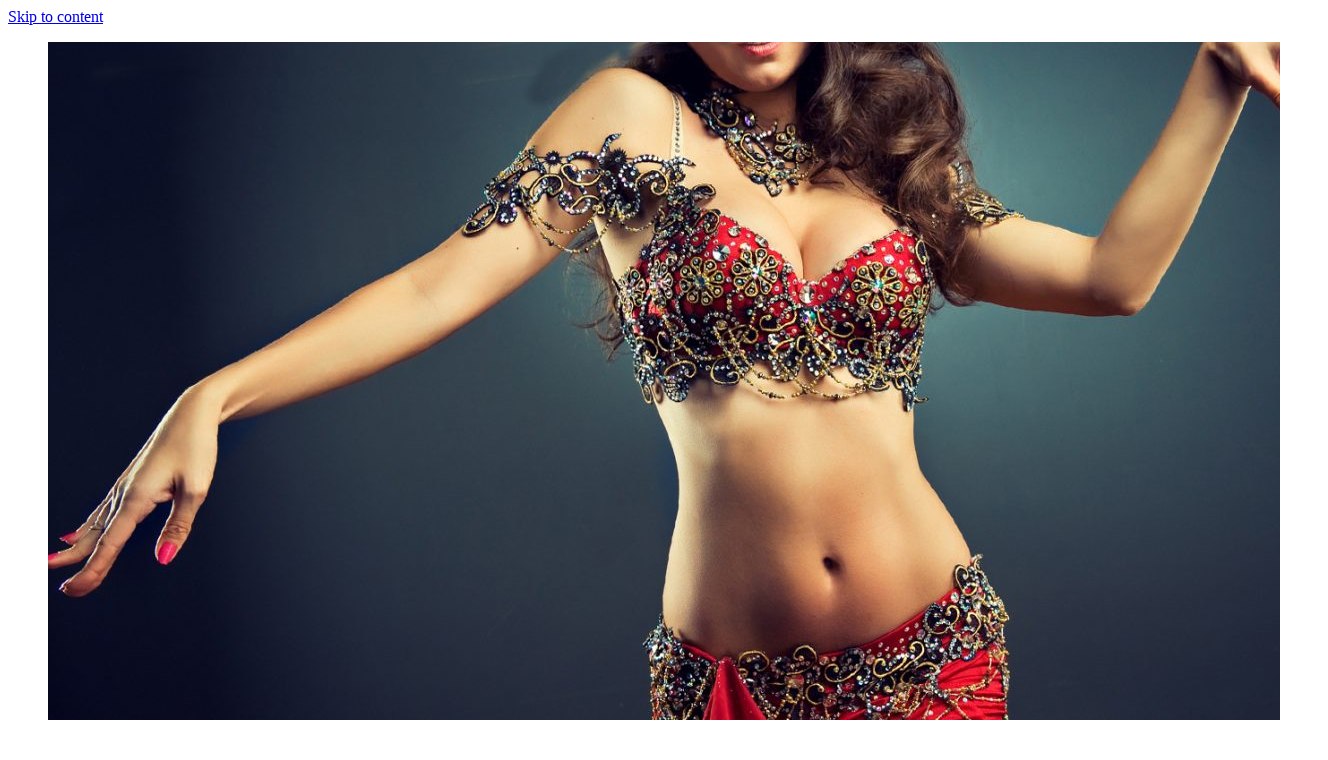

--- FILE ---
content_type: text/html; charset=UTF-8
request_url: http://alaladdin.ru/2017/02/
body_size: 40698
content:
<!DOCTYPE html>
<html lang="ru-RU">
<head>
<meta charset="UTF-8">
<meta name="viewport" content="width=device-width, initial-scale=1">
<link rel="profile" href="http://gmpg.org/xfn/11">
<link rel="pingback" href="http://alaladdin.ru/xmlrpc.php">
<title>Февраль 2017 &#8212; A-La-La-ddin</title>
<link rel='dns-prefetch' href='//s.w.org' />
<link rel="alternate" type="application/rss+xml" title="A-La-La-ddin &raquo; Лента" href="http://alaladdin.ru/feed/" />
<link rel="alternate" type="application/rss+xml" title="A-La-La-ddin &raquo; Лента комментариев" href="http://alaladdin.ru/comments/feed/" />
		<script type="text/javascript">
			window._wpemojiSettings = {"baseUrl":"https:\/\/s.w.org\/images\/core\/emoji\/11\/72x72\/","ext":".png","svgUrl":"https:\/\/s.w.org\/images\/core\/emoji\/11\/svg\/","svgExt":".svg","source":{"concatemoji":"http:\/\/alaladdin.ru\/wp-includes\/js\/wp-emoji-release.min.js?ver=4.9.25"}};
			!function(e,a,t){var n,r,o,i=a.createElement("canvas"),p=i.getContext&&i.getContext("2d");function s(e,t){var a=String.fromCharCode;p.clearRect(0,0,i.width,i.height),p.fillText(a.apply(this,e),0,0);e=i.toDataURL();return p.clearRect(0,0,i.width,i.height),p.fillText(a.apply(this,t),0,0),e===i.toDataURL()}function c(e){var t=a.createElement("script");t.src=e,t.defer=t.type="text/javascript",a.getElementsByTagName("head")[0].appendChild(t)}for(o=Array("flag","emoji"),t.supports={everything:!0,everythingExceptFlag:!0},r=0;r<o.length;r++)t.supports[o[r]]=function(e){if(!p||!p.fillText)return!1;switch(p.textBaseline="top",p.font="600 32px Arial",e){case"flag":return s([55356,56826,55356,56819],[55356,56826,8203,55356,56819])?!1:!s([55356,57332,56128,56423,56128,56418,56128,56421,56128,56430,56128,56423,56128,56447],[55356,57332,8203,56128,56423,8203,56128,56418,8203,56128,56421,8203,56128,56430,8203,56128,56423,8203,56128,56447]);case"emoji":return!s([55358,56760,9792,65039],[55358,56760,8203,9792,65039])}return!1}(o[r]),t.supports.everything=t.supports.everything&&t.supports[o[r]],"flag"!==o[r]&&(t.supports.everythingExceptFlag=t.supports.everythingExceptFlag&&t.supports[o[r]]);t.supports.everythingExceptFlag=t.supports.everythingExceptFlag&&!t.supports.flag,t.DOMReady=!1,t.readyCallback=function(){t.DOMReady=!0},t.supports.everything||(n=function(){t.readyCallback()},a.addEventListener?(a.addEventListener("DOMContentLoaded",n,!1),e.addEventListener("load",n,!1)):(e.attachEvent("onload",n),a.attachEvent("onreadystatechange",function(){"complete"===a.readyState&&t.readyCallback()})),(n=t.source||{}).concatemoji?c(n.concatemoji):n.wpemoji&&n.twemoji&&(c(n.twemoji),c(n.wpemoji)))}(window,document,window._wpemojiSettings);
		</script>
		<style type="text/css">
img.wp-smiley,
img.emoji {
	display: inline !important;
	border: none !important;
	box-shadow: none !important;
	height: 1em !important;
	width: 1em !important;
	margin: 0 .07em !important;
	vertical-align: -0.1em !important;
	background: none !important;
	padding: 0 !important;
}
</style>
<link rel='stylesheet' id='yarppWidgetCss-css'  href='http://alaladdin.ru/wp-content/plugins/yet-another-related-posts-plugin/style/widget.css?ver=4.9.25' type='text/css' media='all' />
<link rel='stylesheet' id='bg-photo-frame-style-css'  href='http://alaladdin.ru/wp-content/themes/bg-photo-frame/style.css?ver=4.9.25' type='text/css' media='all' />
<link rel='stylesheet' id='bootstrap-css'  href='http://alaladdin.ru/wp-content/themes/bg-photo-frame/custom/css/bootstrap.min.css?ver=4.9.25' type='text/css' media='all' />
<link rel='stylesheet' id='bg-photo-frame-custom-style-css'  href='http://alaladdin.ru/wp-content/themes/bg-photo-frame/custom/css/bg-photo-frame-style.css?ver=4.9.25' type='text/css' media='all' />
<link rel='stylesheet' id='bg-photo-frame-custom-style-sp-css'  href='http://alaladdin.ru/wp-content/themes/bg-photo-frame/custom/css/bg-photo-frame-style-sp.css?ver=4.9.25' type='text/css' media='all' />
<link rel='stylesheet' id='bg-photo-frame-custom-style-light-css'  href='http://alaladdin.ru/wp-content/themes/bg-photo-frame/custom/css/bg-photo-frame-style-light.css?ver=4.9.25' type='text/css' media='all' />
<link rel='stylesheet' id='jquery-bgPhotoFrame-css-css'  href='http://alaladdin.ru/wp-content/themes/bg-photo-frame/custom/css/jquery.bgPhotoFrame.min.css?ver=4.9.25' type='text/css' media='all' />
<script type='text/javascript' src='http://alaladdin.ru/wp-includes/js/jquery/jquery.js?ver=1.12.4'></script>
<script type='text/javascript' src='http://alaladdin.ru/wp-includes/js/jquery/jquery-migrate.min.js?ver=1.4.1'></script>
<link rel='https://api.w.org/' href='http://alaladdin.ru/wp-json/' />
<link rel="EditURI" type="application/rsd+xml" title="RSD" href="http://alaladdin.ru/xmlrpc.php?rsd" />
<link rel="wlwmanifest" type="application/wlwmanifest+xml" href="http://alaladdin.ru/wp-includes/wlwmanifest.xml" /> 
<meta name="generator" content="WordPress 4.9.25" />
	<style type="text/css">
			.site-title a,
		.site-description {
			color: #ff7c7c;
		}
		</style>
	
<script type="text/javascript">//<![CDATA[
var themeColor = 'light';
var imageOpacity = 0.19;
var contentsOpacity = 0.89;
var shuffle = false;//]]></script>
</head>
<body class="archive date group-blog">

<a class="skip-link screen-reader-text" href="#content">Skip to content</a>

<div class="bg-photo-frame-controls"></div>


<div id="page" class="hfeed site">
	<div id="header-image">
    	<ul>
									                                <li><img src="http://alaladdin.ru/wp-content/uploads/sites/8/2019/09/cropped-vostochnie1.jpg" alt="cropped-vostochnie1"></li>
                                            </ul>
	</div>
    
	

	<div id="site-wrapper">
    	<div id="site-wrapper-inner">
            <header id="masthead" class="site-header" role="banner">
                <div class="site-branding">
                                            <p class="site-title"><a href="http://alaladdin.ru/" rel="home">A-La-La-ddin</a></p>
                                        <p class="site-description">Восточные танцы</p>
                </div><!-- .site-branding -->
                
        
                <nav id="site-navigation" class="main-navigation" role="navigation">
                    <button class="menu-toggle" aria-controls="primary-menu" aria-expanded="false">Primary Menu</button>
                    <div class="menu-menu-1-container"><ul id="primary-menu" class="nav navbar-nav"><li id="menu-item-509" class="menu-item menu-item-type-custom menu-item-object-custom menu-item-home menu-item-509"><a href="http://alaladdin.ru/">Главная</a></li>
<li id="menu-item-511" class="menu-item menu-item-type-taxonomy menu-item-object-category menu-item-511"><a href="http://alaladdin.ru/category/kostyum-dlya-vostochnyx-tancev/">Костюм для восточных танцев</a></li>
<li id="menu-item-512" class="menu-item menu-item-type-taxonomy menu-item-object-category menu-item-512"><a href="http://alaladdin.ru/category/uroki-vostochnyx-tancev/">Уроки восточных танцев</a></li>
<li id="menu-item-513" class="menu-item menu-item-type-taxonomy menu-item-object-category menu-item-513"><a href="http://alaladdin.ru/category/vostochnye-tancy-dlya-detej/">Восточные танцы для детей</a></li>
<li id="menu-item-514" class="menu-item menu-item-type-taxonomy menu-item-object-category menu-item-514"><a href="http://alaladdin.ru/category/shkoly-vostochnyx-tancev/">Школы восточных танцев</a></li>
<li id="menu-item-510" class="menu-item menu-item-type-post_type menu-item-object-page menu-item-510"><a href="http://alaladdin.ru/karta/">Карта</a></li>
</ul></div>                </nav><!-- #site-navigation -->
            </header><!-- #masthead -->
            
            
        
            <div id="content" class="site-content row">

	<div id="primary" class="content-area col-md-8">
    	<div id="primary-inner">
            <main id="main" class="site-main" role="main">
    
                
                <header class="page-header">
                    <h1 class="page-title">Месяц: Февраль 2017</h1>                </header><!-- .page-header -->
    
                                    
                    
<article id="post-49" class="post-49 post type-post status-publish format-standard hentry category-uroki-vostochnyx-tancev tag-belly-dance tag-tanec-zhivota">
	<header class="entry-header">
		<h2 class="entry-title"><a href="http://alaladdin.ru/shkola-vostochnogo-tanca-uroki-gracii-i-krasoty/" rel="bookmark">Школа Восточного Танца – уроки грации и красоты!</a></h2>
				<div class="entry-meta">
			<span class="posted-on">Posted on <a href="http://alaladdin.ru/shkola-vostochnogo-tanca-uroki-gracii-i-krasoty/" rel="bookmark"><time class="entry-date published updated" datetime="2017-02-27T16:35:47+00:00">27.02.2017</time></a></span><span class="byline"> by <span class="author vcard"><a class="url fn n" href="http://alaladdin.ru/author/admin/">admin</a></span></span>		</div><!-- .entry-meta -->
			</header><!-- .entry-header -->

	<div class="entry-content">
		<p><img src="/wp-content/uploads/sites/8/5.jpg" alt="Школа Восточного Танца – уроки грации и красоты!" align="left" width="215" height="200" class="alignleft"/>Восток. Сколько таинственности в этом слове. Все мы наслышаны о восточных женщинах. Их красота и таланты сводят с ума мужчин. И одним из главных оружий восточных красавиц являются танцы. <em><strong>Восточные танцы</strong></em> – это идеальное сочетание красоты и, конечно же, здоровья. Также <em><strong>танец <a href="http://alaladdin.ru/shkola-vostochnogo-tanca-uroki-gracii-i-krasoty/#more-49" class="more-link">Continue reading <span class="screen-reader-text">&#171;Школа Восточного Танца – уроки грации и красоты!&#187;</span> <span class="meta-nav">&rarr;</span></a></strong></em></p>

			</div><!-- .entry-content -->

	<footer class="entry-footer">
		<span class="cat-links">Posted in <a href="http://alaladdin.ru/category/uroki-vostochnyx-tancev/" rel="category tag">Уроки восточных танцев</a></span><span class="tags-links">Tagged <a href="http://alaladdin.ru/tag/belly-dance/" rel="tag">belly dance</a>, <a href="http://alaladdin.ru/tag/tanec-zhivota/" rel="tag">танец живота</a></span>	</footer><!-- .entry-footer -->
</article><!-- #post-## -->
    
                    
                    
<article id="post-501" class="post-501 post type-post status-publish format-standard hentry category-vostochnye-tancy-dlya-detej tag-zanyatiya">
	<header class="entry-header">
		<h2 class="entry-title"><a href="http://alaladdin.ru/videourok-vostochnyx-tancev-dlya-detej/" rel="bookmark">Видеоурок восточных танцев для детей</a></h2>
				<div class="entry-meta">
			<span class="posted-on">Posted on <a href="http://alaladdin.ru/videourok-vostochnyx-tancev-dlya-detej/" rel="bookmark"><time class="entry-date published updated" datetime="2017-02-25T04:01:02+00:00">25.02.2017</time></a></span><span class="byline"> by <span class="author vcard"><a class="url fn n" href="http://alaladdin.ru/author/admin/">admin</a></span></span>		</div><!-- .entry-meta -->
			</header><!-- .entry-header -->

	<div class="entry-content">
		<p><img src="/wp-content/uploads/sites/8/135.jpg" alt="Видеоурок восточных танцев для детей" align="left" width="266" height="200" class="alignleft"/>Уровень физической нагрузки во время занятий восточным танцем по нашему видео &#171;Видеоурок восточных танцев для самых маленьких&#187; идеален для детского организма. Специфические движения бедер, плеч, рук и живота позволяют сформировать тонкую талию, пластичные, сильные руки, а также гладкий, женственный живот.</p>
<p>Уже после <a href="http://alaladdin.ru/videourok-vostochnyx-tancev-dlya-detej/#more-501" class="more-link">Continue reading <span class="screen-reader-text">&#171;Видеоурок восточных танцев для детей&#187;</span> <span class="meta-nav">&rarr;</span></a></p>

			</div><!-- .entry-content -->

	<footer class="entry-footer">
		<span class="cat-links">Posted in <a href="http://alaladdin.ru/category/vostochnye-tancy-dlya-detej/" rel="category tag">Восточные танцы для детей</a></span><span class="tags-links">Tagged <a href="http://alaladdin.ru/tag/zanyatiya/" rel="tag">занятия</a></span>	</footer><!-- .entry-footer -->
</article><!-- #post-## -->
    
                    
                    
<article id="post-76" class="post-76 post type-post status-publish format-standard hentry category-shkoly-vostochnyx-tancev tag-dvizheniya tag-kostyumy tag-shkoly">
	<header class="entry-header">
		<h2 class="entry-title"><a href="http://alaladdin.ru/10-letie-shkoly-vostochnogo-tanca-farangiz/" rel="bookmark">&#171;10-летие школы восточного танца &#171;Фарангиз&#187;</a></h2>
				<div class="entry-meta">
			<span class="posted-on">Posted on <a href="http://alaladdin.ru/10-letie-shkoly-vostochnogo-tanca-farangiz/" rel="bookmark"><time class="entry-date published updated" datetime="2017-02-19T14:44:08+00:00">19.02.2017</time></a></span><span class="byline"> by <span class="author vcard"><a class="url fn n" href="http://alaladdin.ru/author/admin/">admin</a></span></span>		</div><!-- .entry-meta -->
			</header><!-- .entry-header -->

	<div class="entry-content">
		<p><img src="/wp-content/uploads/sites/8/102.jpg" align="left" width="140" height="200" class="alignleft"/>10-летие школы восточного танца &#171;Фарангиз&#187;.</p>
<p>ДК МАЗ (пр-т Партизанский, 117а)</p>
<p>Одна из самых известных в стране школ восточного танца &#8212; школа танца &#171;Фарангиз&#187; будет праздновать свой 10 летний юбилей.</p>
<p>Перед зрителем развернется волшебная восточная сказка с экзотическими костюмами, грациозными <a href="http://alaladdin.ru/10-letie-shkoly-vostochnogo-tanca-farangiz/#more-76" class="more-link">Continue reading <span class="screen-reader-text">&#171;&#171;10-летие школы восточного танца &#171;Фарангиз&#187;&#187;</span> <span class="meta-nav">&rarr;</span></a></p>

			</div><!-- .entry-content -->

	<footer class="entry-footer">
		<span class="cat-links">Posted in <a href="http://alaladdin.ru/category/shkoly-vostochnyx-tancev/" rel="category tag">Школы восточных танцев</a></span><span class="tags-links">Tagged <a href="http://alaladdin.ru/tag/dvizheniya/" rel="tag">движения</a>, <a href="http://alaladdin.ru/tag/kostyumy/" rel="tag">костюмы</a>, <a href="http://alaladdin.ru/tag/shkoly/" rel="tag">школы</a></span>	</footer><!-- .entry-footer -->
</article><!-- #post-## -->
    
                    
                    
<article id="post-75" class="post-75 post type-post status-publish format-standard hentry category-shkoly-vostochnyx-tancev tag-vostochnye-tancy tag-tancy-dlya-detej tag-shkoly">
	<header class="entry-header">
		<h2 class="entry-title"><a href="http://alaladdin.ru/shkola-vostochnyx-tancev-aleksandry-kovalevoj-amberly/" rel="bookmark">Школа восточных танцев Александры Ковалевой «Amberly»</a></h2>
				<div class="entry-meta">
			<span class="posted-on">Posted on <a href="http://alaladdin.ru/shkola-vostochnyx-tancev-aleksandry-kovalevoj-amberly/" rel="bookmark"><time class="entry-date published updated" datetime="2017-02-08T14:33:04+00:00">08.02.2017</time></a></span><span class="byline"> by <span class="author vcard"><a class="url fn n" href="http://alaladdin.ru/author/admin/">admin</a></span></span>		</div><!-- .entry-meta -->
			</header><!-- .entry-header -->

	<div class="entry-content">
		<p><img src="/wp-content/uploads/sites/8/111.jpg" alt="Школа восточных танцев Александры Ковалевой «Amberly»" align="left" width="280" height="200" class="alignleft"/><strong>Приветствуем Вас на сайте </strong><strong>Школы восточных танцев Александры Ковалевой «Аmberly Hall»</strong> (г. Житомир).</p>
<p>Если Вы только начинаете интересоваться, или же как и мы живете и дышите <strong>восточными танцами</strong> тогда на нашем сайте вы найдете ту информацию, которую <a href="http://alaladdin.ru/shkola-vostochnyx-tancev-aleksandry-kovalevoj-amberly/#more-75" class="more-link">Continue reading <span class="screen-reader-text">&#171;Школа восточных танцев Александры Ковалевой «Amberly»&#187;</span> <span class="meta-nav">&rarr;</span></a></p>

			</div><!-- .entry-content -->

	<footer class="entry-footer">
		<span class="cat-links">Posted in <a href="http://alaladdin.ru/category/shkoly-vostochnyx-tancev/" rel="category tag">Школы восточных танцев</a></span><span class="tags-links">Tagged <a href="http://alaladdin.ru/tag/vostochnye-tancy/" rel="tag">восточные танцы</a>, <a href="http://alaladdin.ru/tag/tancy-dlya-detej/" rel="tag">танцы для детей</a>, <a href="http://alaladdin.ru/tag/shkoly/" rel="tag">школы</a></span>	</footer><!-- .entry-footer -->
</article><!-- #post-## -->
    
                    
                    
<article id="post-1" class="post-1 post type-post status-publish format-standard hentry category-vostochnye-tancy-dlya-detej tag-zanyatiya tag-tanec-zhivota tag-texniki">
	<header class="entry-header">
		<h2 class="entry-title"><a href="http://alaladdin.ru/belly-dance-vostochnye-tancy-dlya-detej-i-vzroslyx/" rel="bookmark">Belly dance! Восточные танцы для детей и взрослых!</a></h2>
				<div class="entry-meta">
			<span class="posted-on">Posted on <a href="http://alaladdin.ru/belly-dance-vostochnye-tancy-dlya-detej-i-vzroslyx/" rel="bookmark"><time class="entry-date published updated" datetime="2017-02-01T08:39:19+00:00">01.02.2017</time></a></span><span class="byline"> by <span class="author vcard"><a class="url fn n" href="http://alaladdin.ru/author/admin/">admin</a></span></span>		</div><!-- .entry-meta -->
			</header><!-- .entry-header -->

	<div class="entry-content">
		<p><img src="/wp-content/uploads/sites/8/145.jpg" alt="Belly dance! Восточные танцы для детей и взрослых!" align="left" class="alignleft"/>Belly dance (танец живота) &#8212; это веками отшлифованная практика работы женского тела, направленная на оздоровление, коррекцию фигуры, гармонизацию психической, эмоциональной и энергетической сфер, обретение грации и пластики.</p>
<p>Магия восточных танцев привлекает сегодня все больше женщин: молодых и взрослых, и даже совсем <a href="http://alaladdin.ru/belly-dance-vostochnye-tancy-dlya-detej-i-vzroslyx/#more-1" class="more-link">Continue reading <span class="screen-reader-text">&#171;Belly dance! Восточные танцы для детей и взрослых!&#187;</span> <span class="meta-nav">&rarr;</span></a></p>

			</div><!-- .entry-content -->

	<footer class="entry-footer">
		<span class="cat-links">Posted in <a href="http://alaladdin.ru/category/vostochnye-tancy-dlya-detej/" rel="category tag">Восточные танцы для детей</a></span><span class="tags-links">Tagged <a href="http://alaladdin.ru/tag/zanyatiya/" rel="tag">занятия</a>, <a href="http://alaladdin.ru/tag/tanec-zhivota/" rel="tag">танец живота</a>, <a href="http://alaladdin.ru/tag/texniki/" rel="tag">техники</a></span>	</footer><!-- .entry-footer -->
</article><!-- #post-## -->
    
                    
                    
                
            </main><!-- #main -->
    	</div><!-- #primary-inner -->
	</div><!-- #primary -->


<div id="secondary" class="widget-area col-md-4" role="complementary">
	<aside id="search-3" class="widget widget_search"><form role="search" method="get" class="search-form" action="http://alaladdin.ru/">
				<label>
					<span class="screen-reader-text">Найти:</span>
					<input type="search" class="search-field" placeholder="Поиск&hellip;" value="" name="s" />
				</label>
				<input type="submit" class="search-submit" value="Поиск" />
			</form></aside><aside id="tag_cloud-3" class="widget widget_tag_cloud"><h2 class="widget-title">Метки</h2><div class="tagcloud"><a href="http://alaladdin.ru/tag/belly-dance/" class="tag-cloud-link tag-link-78 tag-link-position-1" style="font-size: 11.28125pt;" aria-label="belly dance (3 элемента)">belly dance</a>
<a href="http://alaladdin.ru/tag/arabskij-tanec/" class="tag-cloud-link tag-link-66 tag-link-position-2" style="font-size: 14.015625pt;" aria-label="арабский танец (6 элементов)">арабский танец</a>
<a href="http://alaladdin.ru/tag/vostochnye-tancy/" class="tag-cloud-link tag-link-75 tag-link-position-3" style="font-size: 15.65625pt;" aria-label="восточные танцы (9 элементов)">восточные танцы</a>
<a href="http://alaladdin.ru/tag/vystupleniya/" class="tag-cloud-link tag-link-76 tag-link-position-4" style="font-size: 16.09375pt;" aria-label="выступления (10 элементов)">выступления</a>
<a href="http://alaladdin.ru/tag/gruppy/" class="tag-cloud-link tag-link-70 tag-link-position-5" style="font-size: 8pt;" aria-label="группы (1 элемент)">группы</a>
<a href="http://alaladdin.ru/tag/dvizheniya/" class="tag-cloud-link tag-link-81 tag-link-position-6" style="font-size: 17.625pt;" aria-label="движения (14 элементов)">движения</a>
<a href="http://alaladdin.ru/tag/zanyatiya/" class="tag-cloud-link tag-link-62 tag-link-position-7" style="font-size: 16.53125pt;" aria-label="занятия (11 элементов)">занятия</a>
<a href="http://alaladdin.ru/tag/kostyumy/" class="tag-cloud-link tag-link-67 tag-link-position-8" style="font-size: 22pt;" aria-label="костюмы (37 элементов)">костюмы</a>
<a href="http://alaladdin.ru/tag/nachinayushhie/" class="tag-cloud-link tag-link-72 tag-link-position-9" style="font-size: 11.28125pt;" aria-label="начинающие (3 элемента)">начинающие</a>
<a href="http://alaladdin.ru/tag/obuchenie/" class="tag-cloud-link tag-link-68 tag-link-position-10" style="font-size: 18.171875pt;" aria-label="обучение (16 элементов)">обучение</a>
<a href="http://alaladdin.ru/tag/odezhdy/" class="tag-cloud-link tag-link-71 tag-link-position-11" style="font-size: 9.96875pt;" aria-label="одежды (2 элемента)">одежды</a>
<a href="http://alaladdin.ru/tag/osanka/" class="tag-cloud-link tag-link-85 tag-link-position-12" style="font-size: 8pt;" aria-label="осанка (1 элемент)">осанка</a>
<a href="http://alaladdin.ru/tag/poyas/" class="tag-cloud-link tag-link-69 tag-link-position-13" style="font-size: 8pt;" aria-label="пояс (1 элемент)">пояс</a>
<a href="http://alaladdin.ru/tag/stil/" class="tag-cloud-link tag-link-65 tag-link-position-14" style="font-size: 9.96875pt;" aria-label="стиль (2 элемента)">стиль</a>
<a href="http://alaladdin.ru/tag/studii/" class="tag-cloud-link tag-link-80 tag-link-position-15" style="font-size: 8pt;" aria-label="студии (1 элемент)">студии</a>
<a href="http://alaladdin.ru/tag/tanec-zhivota/" class="tag-cloud-link tag-link-63 tag-link-position-16" style="font-size: 16.09375pt;" aria-label="танец живота (10 элементов)">танец живота</a>
<a href="http://alaladdin.ru/tag/tancy-dlya-detej/" class="tag-cloud-link tag-link-73 tag-link-position-17" style="font-size: 16.53125pt;" aria-label="танцы для детей (11 элементов)">танцы для детей</a>
<a href="http://alaladdin.ru/tag/texniki/" class="tag-cloud-link tag-link-61 tag-link-position-18" style="font-size: 17.625pt;" aria-label="техники (14 элементов)">техники</a>
<a href="http://alaladdin.ru/tag/uroki/" class="tag-cloud-link tag-link-82 tag-link-position-19" style="font-size: 15.109375pt;" aria-label="уроки (8 элементов)">уроки</a>
<a href="http://alaladdin.ru/tag/shkoly/" class="tag-cloud-link tag-link-64 tag-link-position-20" style="font-size: 20.140625pt;" aria-label="школы (25 элементов)">школы</a>
<a href="http://alaladdin.ru/tag/elementy/" class="tag-cloud-link tag-link-77 tag-link-position-21" style="font-size: 13.25pt;" aria-label="элементы (5 элементов)">элементы</a>
<a href="http://alaladdin.ru/tag/yubki/" class="tag-cloud-link tag-link-83 tag-link-position-22" style="font-size: 14.015625pt;" aria-label="юбки (6 элементов)">юбки</a></div>
</aside><aside id="categories-3" class="widget widget_categories"><h2 class="widget-title">Рубрики</h2>		<ul>
	<li class="cat-item cat-item-1"><a href="http://alaladdin.ru/category/bez-rubriki/" >Без рубрики</a>
</li>
	<li class="cat-item cat-item-60"><a href="http://alaladdin.ru/category/vostochnye-tancy-dlya-detej/" >Восточные танцы для детей</a>
</li>
	<li class="cat-item cat-item-74"><a href="http://alaladdin.ru/category/kostyum-dlya-vostochnyx-tancev/" >Костюм для восточных танцев</a>
</li>
	<li class="cat-item cat-item-88"><a href="http://alaladdin.ru/category/podarki/" >Подарки</a>
</li>
	<li class="cat-item cat-item-87"><a href="http://alaladdin.ru/category/poleznoe/" >Полезное</a>
</li>
	<li class="cat-item cat-item-79"><a href="http://alaladdin.ru/category/uroki-vostochnyx-tancev/" >Уроки восточных танцев</a>
</li>
	<li class="cat-item cat-item-89"><a href="http://alaladdin.ru/category/uslugi/" >Услуги</a>
</li>
	<li class="cat-item cat-item-84"><a href="http://alaladdin.ru/category/shkoly-vostochnyx-tancev/" >Школы восточных танцев</a>
</li>
		</ul>
</aside>		<aside id="recent-posts-3" class="widget widget_recent_entries">		<h2 class="widget-title">Свежие записи</h2>		<ul>
											<li>
					<a href="http://alaladdin.ru/kak-vyibrat-i-kupit-korobku-peredach-dlya-vaz-2112-poleznyie-sovetyi/">Как выбрать и купить коробку передач для ВАЗ 2112: полезные советы</a>
									</li>
											<li>
					<a href="http://alaladdin.ru/kak-pravilno-vyibrat-i-kupit-korobku-peredach-dlya-vaz-2109-sovetyi-i-rekomendatsii/">Как правильно выбрать и купить коробку передач для ВАЗ 2109: советы и рекомендации</a>
									</li>
											<li>
					<a href="http://alaladdin.ru/nomera-v-otele-konak-house-uyuta-i-komforta-v-kazhdom-ugolke/">Номера в отеле Konak House: уюта и комфорта в каждом уголке</a>
									</li>
											<li>
					<a href="http://alaladdin.ru/kak-vyibrat-i-gde-kupit-filtr-kuvshin-v-tashkente-gid-po-tsenam-i-kachestvu/">Как выбрать и где купить фильтр-кувшин в Ташкенте: гид по ценам и качеству</a>
									</li>
											<li>
					<a href="http://alaladdin.ru/kak-vyibrat-filtr-kuvshin-v-tashkente-tsenyi-brendyi-i-poleznyie-sovetyi/">Как выбрать фильтр-кувшин в Ташкенте: цены, бренды и полезные советы</a>
									</li>
											<li>
					<a href="http://alaladdin.ru/kak-i-zachem-sdavat-staryiy-akkumulyator-otvetstvennost-vyigoda-i-shag-k-ekologichnomu-budushhemu/">Как и зачем сдавать старый аккумулятор: ответственность, выгода и шаг к экологичному будущему</a>
									</li>
											<li>
					<a href="http://alaladdin.ru/avtomobil-posle-grada-kak-vernut-vneshniy-vid-i-sohranit-tsennost-mashinyi/">Автомобиль после града: как вернуть внешний вид и сохранить ценность машины</a>
									</li>
											<li>
					<a href="http://alaladdin.ru/spetsialnyie-predlozheniya-ot-uzum-tezkor-v-kokande-vsyo-o-vyigodnoy-ekspress-dostavke-edyi/">Специальные предложения от Узум Тезкор в Коканде: всё о выгодной экспресс-доставке еды</a>
									</li>
											<li>
					<a href="http://alaladdin.ru/nadyozhnyiy-logisticheskiy-partnyor-adaltranscom-uslugi-gde-kachestvo-vstrechaetsya-s-praktichnostyu/">Надёжный логистический партнёр: AdalTransCom – услуги, где качество встречается с практичностью</a>
									</li>
											<li>
					<a href="http://alaladdin.ru/kak-vyibrat-i-kupit-kpp-dlya-vaz-podrobnoe-rukovodstvo-dlya-avtovladeltsev/">Как выбрать и купить КПП для ВАЗ: подробное руководство для автовладельцев</a>
									</li>
											<li>
					<a href="http://alaladdin.ru/tantsyi-v-odintsovo-dlya-detey-razvitie-polza-i-vyibor-podhodyashhey-studii/">Танцы в Одинцово для детей: развитие, польза и выбор подходящей студии</a>
									</li>
											<li>
					<a href="http://alaladdin.ru/promo-kodyi-ot-yandeks-eda-v-tashkente-dlya-onlayn-zakaza-edyi-kak-sekonomit-na-dostavke-lyubimyih-blyud/">Промо-коды от Яндекс Еда в Ташкенте для онлайн-заказа еды: как сэкономить на доставке любимых блюд</a>
									</li>
											<li>
					<a href="http://alaladdin.ru/kak-kupit-detskiy-velosiped-nedorogo-dostupnyie-tsenyi-i-vazhnyie-nyuansyi-vyibora/">Как купить детский велосипед недорого: доступные цены и важные нюансы выбора</a>
									</li>
											<li>
					<a href="http://alaladdin.ru/formirovanie-i-razvitie-imidzha-lichnogo-brenda-klyuchevyie-aspektyi-i-strategii-uspeha/">Формирование и развитие имиджа личного бренда: ключевые аспекты и стратегии успеха</a>
									</li>
											<li>
					<a href="http://alaladdin.ru/telefon-gruzovogo-taksi-kak-vyibrat-zakazat-i-polzovatsya-uslugami-gruzoperevozok/">Телефон грузового такси: как выбрать, заказать и пользоваться услугами грузоперевозок</a>
									</li>
											<li>
					<a href="http://alaladdin.ru/trekovoe-osveshhenie-luminotti-svetodiodyi-i-yarkost-sovremennyie-resheniya-dlya-intererov/">Трековое освещение Luminotti: светодиоды и яркость – современные решения для интерьеров</a>
									</li>
											<li>
					<a href="http://alaladdin.ru/skryityie-dveri-nevidimki-stilnoe-reshenie-dlya-sovremennogo-interera/">Скрытые двери-невидимки: стильное решение для современного интерьера</a>
									</li>
											<li>
					<a href="http://alaladdin.ru/internet-magazin-gudmoda-kak-vyibrat-odezhdu-obuv-sumki-i-aksessuaryi-dlya-zhenshhin-i-muzhchin/">Интернет-магазин GudModa: как выбрать одежду, обувь, сумки и аксессуары для женщин и мужчин</a>
									</li>
											<li>
					<a href="http://alaladdin.ru/natyazhnyie-potolki-pod-klyuch-v-sankt-peterburge-nedorogo-i-kachestvenno/">Натяжные потолки под ключ в Санкт-Петербурге: недорого и качественно</a>
									</li>
											<li>
					<a href="http://alaladdin.ru/srochno-ponadobilas-zamena-tormoznyih-kolodok-v-almatyi-rekomenduem-obratitsya-v-serviceauto/">Срочно понадобилась замена тормозных колодок в Алматы? Рекомендуем обратиться в ServiceAuto</a>
									</li>
											<li>
					<a href="http://alaladdin.ru/samyie-prestizhnyie-platnyie-shkolyi-g-moskvyi/">Самые престижные платные школы г Москвы.</a>
									</li>
											<li>
					<a href="http://alaladdin.ru/kuda-v-mashinke-zalivat-gel-dlya-stirki-polnyiy-gid-po-ispolzovaniyu/">Куда в машинке заливать гель для стирки: Полный гид по использованию</a>
									</li>
											<li>
					<a href="http://alaladdin.ru/radiatoryi-trubchatyie-effektivnoe-reshenie-dlya-obogreva-pomeshheniy/">Радиаторы трубчатые: Эффективное решение для обогрева помещений</a>
									</li>
											<li>
					<a href="http://alaladdin.ru/onlayn-medikal-professionalnyie-uslugi-medsestryi-na-domu-v-g-kostanay/">Онлайн Медикал: профессиональные услуги медсестры на дому в г. Костанай</a>
									</li>
											<li>
					<a href="http://alaladdin.ru/splav-na-baydarkah-uvlekatelnoe-priklyuchenie-na-vode/">Сплав на байдарках: увлекательное приключение на воде</a>
									</li>
					</ul>
		</aside><aside id="text-3" class="widget widget_text">			<div class="textwidget"><p><!--LiveInternet counter--><script type="text/javascript">
document.write('<a href="//www.liveinternet.ru/click" '+
'target="_blank"><img src="//counter.yadro.ru/hit?t26.3;r'+
escape(document.referrer)+((typeof(screen)=='undefined')?'':
';s'+screen.width+'*'+screen.height+'*'+(screen.colorDepth?
screen.colorDepth:screen.pixelDepth))+';u'+escape(document.URL)+
';h'+escape(document.title.substring(0,150))+';'+Math.random()+
'" alt="" title="LiveInternet: показано число посетителей за'+
' сегодня" '+
'border="0" width="88" height="15"><\/a>')
</script><!--/LiveInternet--></p>
</div>
		</aside><aside id="pages-3" class="widget widget_pages"><h2 class="widget-title">Страницы</h2>		<ul>
			<li class="page_item page-item-2"><a href="http://alaladdin.ru/karta/">Карта</a></li>
		</ul>
		</aside><aside id="archives-3" class="widget widget_archive"><h2 class="widget-title">Архивы</h2>		<ul>
			<li><a href='http://alaladdin.ru/2026/01/'>Январь 2026</a></li>
	<li><a href='http://alaladdin.ru/2025/12/'>Декабрь 2025</a></li>
	<li><a href='http://alaladdin.ru/2025/10/'>Октябрь 2025</a></li>
	<li><a href='http://alaladdin.ru/2025/09/'>Сентябрь 2025</a></li>
	<li><a href='http://alaladdin.ru/2025/08/'>Август 2025</a></li>
	<li><a href='http://alaladdin.ru/2025/05/'>Май 2025</a></li>
	<li><a href='http://alaladdin.ru/2025/04/'>Апрель 2025</a></li>
	<li><a href='http://alaladdin.ru/2025/03/'>Март 2025</a></li>
	<li><a href='http://alaladdin.ru/2025/02/'>Февраль 2025</a></li>
	<li><a href='http://alaladdin.ru/2025/01/'>Январь 2025</a></li>
	<li><a href='http://alaladdin.ru/2024/11/'>Ноябрь 2024</a></li>
	<li><a href='http://alaladdin.ru/2024/10/'>Октябрь 2024</a></li>
	<li><a href='http://alaladdin.ru/2024/09/'>Сентябрь 2024</a></li>
	<li><a href='http://alaladdin.ru/2024/08/'>Август 2024</a></li>
	<li><a href='http://alaladdin.ru/2024/03/'>Март 2024</a></li>
	<li><a href='http://alaladdin.ru/2024/02/'>Февраль 2024</a></li>
	<li><a href='http://alaladdin.ru/2024/01/'>Январь 2024</a></li>
	<li><a href='http://alaladdin.ru/2023/11/'>Ноябрь 2023</a></li>
	<li><a href='http://alaladdin.ru/2023/10/'>Октябрь 2023</a></li>
	<li><a href='http://alaladdin.ru/2023/09/'>Сентябрь 2023</a></li>
	<li><a href='http://alaladdin.ru/2023/08/'>Август 2023</a></li>
	<li><a href='http://alaladdin.ru/2023/07/'>Июль 2023</a></li>
	<li><a href='http://alaladdin.ru/2023/06/'>Июнь 2023</a></li>
	<li><a href='http://alaladdin.ru/2023/05/'>Май 2023</a></li>
	<li><a href='http://alaladdin.ru/2023/04/'>Апрель 2023</a></li>
	<li><a href='http://alaladdin.ru/2023/03/'>Март 2023</a></li>
	<li><a href='http://alaladdin.ru/2022/12/'>Декабрь 2022</a></li>
	<li><a href='http://alaladdin.ru/2022/11/'>Ноябрь 2022</a></li>
	<li><a href='http://alaladdin.ru/2022/07/'>Июль 2022</a></li>
	<li><a href='http://alaladdin.ru/2022/06/'>Июнь 2022</a></li>
	<li><a href='http://alaladdin.ru/2022/01/'>Январь 2022</a></li>
	<li><a href='http://alaladdin.ru/2021/01/'>Январь 2021</a></li>
	<li><a href='http://alaladdin.ru/2020/12/'>Декабрь 2020</a></li>
	<li><a href='http://alaladdin.ru/2020/09/'>Сентябрь 2020</a></li>
	<li><a href='http://alaladdin.ru/2020/06/'>Июнь 2020</a></li>
	<li><a href='http://alaladdin.ru/2020/01/'>Январь 2020</a></li>
	<li><a href='http://alaladdin.ru/2019/12/'>Декабрь 2019</a></li>
	<li><a href='http://alaladdin.ru/2019/10/'>Октябрь 2019</a></li>
	<li><a href='http://alaladdin.ru/2018/10/'>Октябрь 2018</a></li>
	<li><a href='http://alaladdin.ru/2018/09/'>Сентябрь 2018</a></li>
	<li><a href='http://alaladdin.ru/2018/08/'>Август 2018</a></li>
	<li><a href='http://alaladdin.ru/2018/03/'>Март 2018</a></li>
	<li><a href='http://alaladdin.ru/2018/02/'>Февраль 2018</a></li>
	<li><a href='http://alaladdin.ru/2018/01/'>Январь 2018</a></li>
	<li><a href='http://alaladdin.ru/2017/12/'>Декабрь 2017</a></li>
	<li><a href='http://alaladdin.ru/2017/11/'>Ноябрь 2017</a></li>
	<li><a href='http://alaladdin.ru/2017/10/'>Октябрь 2017</a></li>
	<li><a href='http://alaladdin.ru/2017/09/'>Сентябрь 2017</a></li>
	<li><a href='http://alaladdin.ru/2017/08/'>Август 2017</a></li>
	<li><a href='http://alaladdin.ru/2017/07/'>Июль 2017</a></li>
	<li><a href='http://alaladdin.ru/2017/06/'>Июнь 2017</a></li>
	<li><a href='http://alaladdin.ru/2017/05/'>Май 2017</a></li>
	<li><a href='http://alaladdin.ru/2017/04/'>Апрель 2017</a></li>
	<li><a href='http://alaladdin.ru/2017/03/'>Март 2017</a></li>
	<li><a href='http://alaladdin.ru/2017/02/'>Февраль 2017</a></li>
		</ul>
		</aside></div><!-- #secondary -->

            </div><!-- #content -->
        
            <footer id="colophon" class="site-footer" role="contentinfo">
                <div class="site-info">
                    
                </div><!-- .site-info -->
            </footer><!-- #colophon -->
        </div><!-- #site-wrapper_inner -->
    </div><!-- #site-wrapper -->
</div><!-- #page -->
<script type='text/javascript' src='http://alaladdin.ru/wp-content/themes/bg-photo-frame/js/navigation.js?ver=20120206'></script>
<script type='text/javascript' src='http://alaladdin.ru/wp-content/themes/bg-photo-frame/js/skip-link-focus-fix.js?ver=20130115'></script>
<script type='text/javascript' src='http://alaladdin.ru/wp-content/themes/bg-photo-frame/custom/js/jquery.bgPhotoFrame.min.js?ver=1.0.0'></script>
<script type='text/javascript' src='http://alaladdin.ru/wp-content/themes/bg-photo-frame/custom/js/bg-photo-frame-master.js?ver=1.2.2'></script>
<script type='text/javascript' src='http://alaladdin.ru/wp-includes/js/wp-embed.min.js?ver=4.9.25'></script>

</body>
</html>
